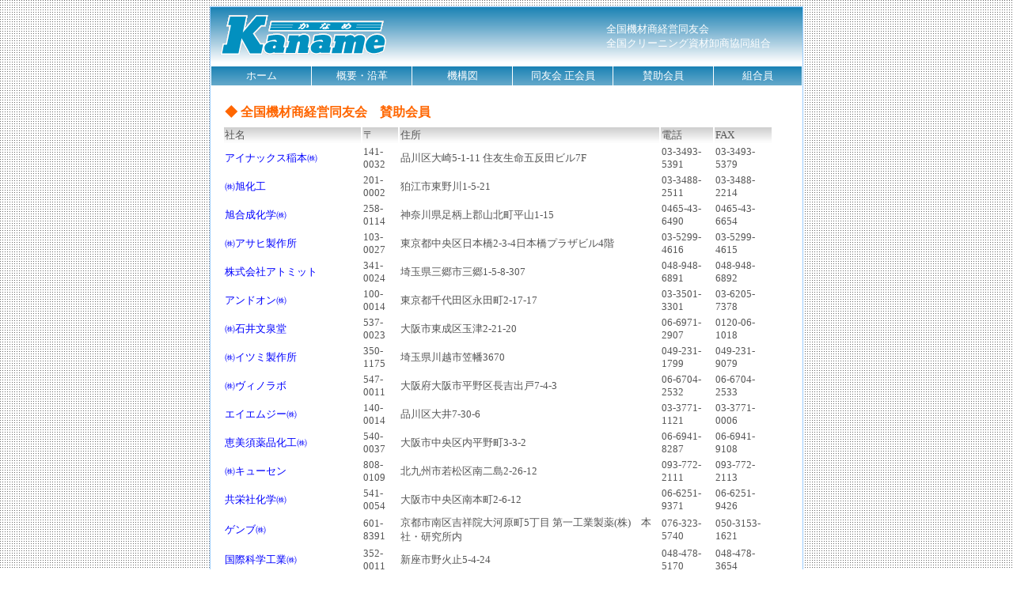

--- FILE ---
content_type: text/html
request_url: http://www.kaname-g.jp/sanjyo.php
body_size: 4801
content:
<html>

<head>
<meta http-equiv="Content-Language" content="ja">
<meta http-equiv="Content-Type" content="text/html; charset=shift_jis">
<meta name="description" content="かなめグループ（全国クリーニング資材卸商協同組合・全国機材商経営同友会）のオフィシャルページ">
<meta name="keywords" content="クリーニング,かなめ,機材商">
<title>全国機材商経営同友会／賛助会員</title>
<link rel="SHORTCUT ICON" href="img/favicon.ico">
<link rel="stylesheet" href="style.css" type="text/css">
</head>

<body>

<div align="center">
<table class="waku" cellspacing="0" cellpadding="0">
<tr>
<td>
<table border="0" width="100%" cellspacing="0" cellpadding="0" background="img/bg_top.gif">
<tr>
<td width="500">
&nbsp;<img border="0" src="img/kaname_logo.gif" width="230" height="70" alt="かなめグループ"></td>
<td nowrap><font color="#FFFFFF">全国機材商経営同友会<br>
全国クリーニング資材卸商協同組合</font></td>
</tr>
</table>

<table border="0" width="100%" height="25" cellspacing="1" cellpadding="3">
<tr>
<td bgcolor="#99CCFF" align="center" width="17%" background="img/bg_top.gif">
<a class="menu" href="./">ホーム</a></td>
<td bgcolor="#99CCFF" align="center" width="17%" background="img/bg_top.gif">
<a class="menu" href="gaiyou.php">概要・沿革</a></td>
<td bgcolor="#99CCFF" align="center" width="17%" background="img/bg_top.gif">
<a class="menu" href="kikouzu.php">機構図</a></td>
<td bgcolor="#99CCFF" align="center" width="17%" background="img/bg_top.gif">
<a class="menu" href="kaiin.php">同友会 正会員</a></td>
<td bgcolor="#99CCFF" align="center" width="17%" background="img/bg_top.gif">
<a class="menu" href="sanjyo.php">賛助会員</a></td>
    <td bgcolor="#99CCFF" align="center" width="17%" background="img/bg_top.gif"> 
      <a class="menu" href="kaiin.php">組合員</a></td>
</tr>
</table></td>
</tr>
<tr>
<td>
<div class="waku">
          <table border="0" width="95%">
            <tr> 
              <td colspan="5"> 
                <h1>◆ 全国機材商経営同友会　賛助会員</h1>
              </td>
            <tr> 
              <td bgcolor="#EAEAEA" background="img/bg_g.gif">社名</td>
              <td bgcolor="#EAEAEA" background="img/bg_g.gif">〒</td>
              <td bgcolor="#EAEAEA" background="img/bg_g.gif">住所</td>
              <td bgcolor="#EAEAEA" background="img/bg_g.gif">電話</td>
              <td bgcolor="#EAEAEA" background="img/bg_g.gif">FAX</td>
            </tr>
            <tr> 
              <td><a href="http://www.inax-corp.co.jp/">アイナックス稲本㈱</a></td>
              <td>141-0032</td>
              <td>品川区大崎5-1-11 住友生命五反田ビル7F</td>
              <td>03-3493-5391</td>
              <td>03-3493-5379</td>
            </tr>
            <tr> 
              <td><a href="https://asahikakou100.co.jp/">㈱旭化工</a></td>
              <td>201-0002</td>
              <td>狛江市東野川1-5-21</td>
              <td>03-3488-2511</td>
              <td>03-3488-2214</td>
            </tr>
            <tr> 
              <td><a href="http://www.asagou.jp/">旭合成化学㈱</a></td>
              <td>258-0114</td>
              <td>神奈川県足柄上郡山北町平山1-15</td>
              <td>0465-43-6490</td>
              <td>0465-43-6654</td>
            </tr>
            <tr> 
              <td><a href="http://www.ascl.co.jp/">㈱アサヒ製作所</a></td>
              <td>103-0027</td>
              <td>東京都中央区日本橋2-3-4日本橋プラザビル4階</td>
              <td>03-5299-4616</td>
              <td>03-5299-4615</td>
            </tr>
            <tr>
              <td><a href="https://www.atomit-corporation.com/">株式会社アトミット</a></td>
              <td>341-0024</td>
              <td><p>埼玉県三郷市三郷1-5-8-307</p></td>
              <td>048-948-6891</td>
              <td>048-948-6892</td>
            </tr>
            <tr> 
              <td><a href="https://and-on.co.jp/">アンドオン㈱</a></td>
              <td>100-0014</td>
              <td><p>東京都千代田区永田町2-17-17</p></td>
              <td>03-3501-3301</td>
              <td>03-6205-7378</td>
            </tr>
            <tr> 
              <td><a href="http://www.bunsendo.net/">㈱石井文泉堂</a></td>
              <td>537-0023</td>
              <td>大阪市東成区玉津2-21-20</td>
              <td>06-6971-2907</td>
              <td>0120-06-1018</td>
            </tr>
            <tr> 
              <td><a href="http://www.itsumi.co.jp/">㈱イツミ製作所</a></td>
              <td>350-1175</td>
              <td>埼玉県川越市笠幡3670</td>
              <td>049-231-1799</td>
              <td>049-231-9079</td>
            </tr>
            <tr> 
              <td><a href="http://www.itsumi.co.jp/">㈱ヴィノラボ</a></td>
              <td>547-0011</td>
              <td>大阪府大阪市平野区長吉出戸7-4-3</td>
              <td>06-6704-2532</td>
              <td>06-6704-2533</td>
            </tr>
            <tr> 
              <td><a href="http://www.arimagi.com/">エイエムジー㈱</a></td>
              <td>140-0014</td>
              <td>品川区大井7-30-6</td>
              <td>03-3771-1121</td>
              <td>03-3771-0006</td>
            </tr>
            <tr> 
              <td><a href="http://ebisuyakuhin.jp">恵美須薬品化工㈱</a></td>
              <td>540-0037</td>
              <td>大阪市中央区内平野町3-3-2</td>
              <td>06-6941-8287</td>
              <td> 
                <p>06-6941-9108</p>
              </td>
            </tr>
            <tr> 
              <td><a href="http://www.kyusen.co.jp/">㈱キューセン</a></td>
              <td>808-0109</td>
              <td>北九州市若松区南二島2-26-12</td>
              <td>093-772-2111</td>
              <td>093-772-2113</td>
            </tr>
            <tr> 
              <td><a href="http://www.kyoeisha.co.jp/">共栄社化学㈱</a></td>
              <td>541-0054</td>
              <td>大阪市中央区南本町2-6-12</td>
              <td>06-6251-9371</td>
              <td>06-6251-9426</td>
            </tr>
            <tr> 
              <td><a href="http://www.gembu.co.jp/">ゲンブ㈱</a></td>
              <td>601-8391</td>
              <td> 
                <p>&#x4EAC;&#x90FD;&#x5E02;&#x5357;&#x533A;&#x5409;&#x7965;&#x9662;&#x5927;&#x6CB3;&#x539F;&#x753A;5&#x4E01;&#x76EE; &#x7B2C;&#x4E00;&#x5DE5;&#x696D;&#x88FD;&#x85AC;(&#x682A;)&#x3000;&#x672C;&#x793E;&#x30FB;&#x7814;&#x7A76;&#x6240;&#x5185;</p>
</td>
              <td>076-323-5740</td>
              <td>050-3153-1621</td>
            </tr>
            <tr> 
              <td><a href="http://kokusaikagaku.com/">国際科学工業㈱</a></td>
              <td>352-0011</td>
              <td>新座市野火止5-4-24</td>
              <td>048-478-5170</td>
              <td>048-478-3654</td>
            </tr>
            <tr> 
              <td><a href="http://www.kopas.co.jp/">小宮山印刷工業㈱</a></td>
              <td>162-0808</td>
              <td>新宿区天神町78</td>
              <td>03-3268-3084</td>
              <td>03-3268-3023</td>
            </tr>
            <tr> 
              <td><a href="http://www.san-ai-industries.com/ja/">三愛工業㈱</a></td>
              <td>343-0826</td>
              <td>埼玉県越谷市東町3丁目281番地</td>
              <td>048-985-2321</td>
              <td>048-951-7591</td>
            </tr>
            <tr> 
              <td><a href="http://www.sankosha-mfg.com/">㈱三幸社</a></td>
              <td>193-0815</td>
              <td>八王子市叶谷町988</td>
              <td>042-621-1181</td>
              <td>042-620-0751</td>
            </tr>
            <tr>
              <td><a href="http://film-supply.sankosha-mfg.com/" onmousedown="return rwt(this,'','','','1','AFQjCNF-Pq0stnZ6uNh3UIqbv6LUWEmyIA','MtZdujX2Pj5RJxmjFvSTIA','0ahUKEwi30YCfn-bOAhUDE5QKHarWDswQFggcMAA','','',event)" data-href="" ping="https://www.google.com/url?sa=t&rct=j&q=&esrc=s&source=web&cd=1&ved=0ahUKEwi30YCfn-bOAhUDE5QKHarWDswQFggcMAA&url=http%3A%2F%2Ffilm-supply.sankosha-mfg.com%2F&usg=AFQjCNF-Pq0stnZ6uNh3UIqbv6LUWEmyIA&sig2=MtZdujX2Pj5RJxmjFvSTIA&bvm=bv.131286987,d.dGo">三幸社フィルム＆サプライ株式会社</a></td>
              <td>193-0815</td>
              <td>八王子市叶谷町988</td>
              <td>042-622-3542</td>
              <td>042-620-0751</td>
            </tr>
            <tr> 
              <td><a href="http://www.shinwa-kiko.com/">シンワ機工</a></td>
              <td>791-1112</td>
              <td>愛媛県松山市南高井町1701</td>
              <td>089-976-6688</td>
              <td>089-976-4936</td>
            </tr>
            <tr> 
              <td height="16">㈱すいしょう社　ジ・アフタ分室</td>
              <td height="16">192-0904</td>
              <td height="16">八王子市子安町2-8-8</td>
              <td height="16">042-656-3100</td>
              <td height="16">042-656-3101</td>
            </tr>
            <tr> 
              <td><a href="http://www.sevenrivers.co.jp">㈱セブンリバー</a></td>
              <td> 733-0035</td>
              <td>広島市安佐南区伴西3-5-1</td>
              <td>082-848-9111</td>
              <td>082-848-2218</td>
            </tr>
            <tr> 
              <td><a href="http://www.solvex.jp/">㈱ソルベックス</a></td>
              <td>604-8171</td>
              <td>京都市中京区烏丸通御池下ル虎屋町577-2 太陽生命御池ビル７階</td>
              <td>075-231-6111</td>
              <td>075-231-6100</td>
            </tr>
            <tr> 
              <td><a href="http://www.tagaele.com/">多賀電気㈱</a></td>
              <td>146-0093</td>
              <td>大田区東矢口3-1-1</td>
              <td>03-3757-0775</td>
              <td>03-3757-0795</td>
            </tr>
            <tr> 
              <td><a href="https://www.2m-kasei.co.jp/">㈱ツーエム化成</a></td>
              <td>579-8005</td>
              <td>大阪府東大阪市元町2-3-60</td>
              <td>072-988-0771</td>
              <td>072-981-5763</td>
            </tr>
            <tr> 
              <td>㈱ツーバイス</td>
              <td>101-0061</td>
              <td>東京都千代田区三崎町3-6-15</td>
              <td>03-3262-8546</td>
              <td>03-3238-0270</td>
            </tr>
            <tr> 
              <td><a href="http://www.takenet-eco.co.jp/">㈱テイクネット</a></td>
              <td>660-0052</td>
              <td>尼崎市七松町1-3-1-223 ﾌｪｽﾀ立花南館2F</td>
              <td>06-6414-0330</td>
              <td>06-6414-0363</td>
            </tr>
            <tr> 
              <td><a href="http://www.digijapan.jp/">㈱デジジャパン</a></td>
              <td>135-0091</td>
              <td> 
                <p>港区台場2-3-1トレードピアお台場４階</p>
              </td>
              <td>03-5579-0381</td>
              <td>03-5579-0382</td>
            </tr>
            <tr> 
              <td><a href="http://www.tosei-corporation.co.jp/">㈱ＴＯＳＥＩ</a></td>
              <td>410-2325</td>
              <td>静岡県伊豆の国市中島244</td>
              <td>0558-76-2383</td>
              <td>0558-76-0934</td>
            </tr>
            <tr> 
              <td><a href="http://www.tosen.com/">㈱東京洗染機械製作所</a></td>
              <td>153-0044</td>
              <td>東京都目黒区大橋1-6-2</td>
              <td>03-3780-8768</td>
              <td>03-5489-7123</td>
            </tr>
            <tr> 
              <td><a href="http://www.kamikougei.com">東京紙巧芸㈱</a></td>
              <td>273-0111</td>
              <td>千葉県鎌ヶ谷市北中沢2-22-6</td>
              <td>047-445-6773</td>
              <td>047-443-2258</td>
            </tr>
            <tr> 
              <td>東信精機㈱</td>
              <td>213-0031</td>
              <td>川崎市高津区宇奈根718-5</td>
              <td>044-850-1831</td>
              <td>044-812-3140</td>
            </tr>
            <tr> 
              <td><a href="http://www.tobuchem.jp/">東部ケミカル㈱</a></td>
              <td>103-0016</td>
              <td>中央区日本橋小網町9-3 ｷｬﾅﾙﾀﾜｰ</td>
              <td>03-3669-6471</td>
              <td>03-3669-6479</td>
            </tr>
            <tr> 
              <td><a href="https://www.tpsuzuki.com/">㈱トータルプランニングスズキ</a></td>
              <td>121-0062</td>
              <td>足立区東保木間1-21-12</td>
              <td>03-3858-2311</td>
              <td>03-3858-2313</td>
            </tr>
            <tr> 
              <td><a href="http://www.toyonakahot.co.jp/" target="_blank">㈱豊中ホット研究所</a></td>
              <td>561-0859</td>
              <td>大阪府豊中市服部豊町1-3-11</td>
              <td>06-6862-8115</td>
              <td>06-6862-8525</td>
            </tr>
            <tr> 
              <td><a href="http://www.naomoto.co.jp/">直本工業㈱</a></td>
              <td>543-0031</td>
              <td>大阪市天王寺区石ｹ辻町19-8</td>
              <td>06-6775-2500</td>
              <td>06-6775-2510</td>
            </tr>
            <tr> 
              <td><a href="http://www.nakano-inc.co.jp/">ナカノ㈱</a></td>
              <td>271-0077</td>
              <td>千葉県松戸市根本421</td>
              <td>047-364-6260</td>
              <td>047-363-6701</td>
            </tr>
            <tr> 
              <td><a href="https://www.cleaning-nicca.com/">日華化学㈱</a></td>
              <td>910-8670</td>
              <td>福井市文京4-23-1</td>
              <td>0776-24-0213</td>
              <td>0776-25-8638</td>
            </tr>
            <tr> 
              <td><a href="https://nihon-sealing.com/">㈱日本シーリング</a></td>
              <td>339-0056</td>
              <td>さいたま市岩槻区加倉1-5-8</td>
              <td>048-758-4422</td>
              <td>048-758-4426</td>
            </tr>
            <tr> 
              <td><a href="http://www.nipponsteel.info">日本スチール㈱</a></td>
              <td>321-0135</td>
              <td>栃木県宇都宮市五代2-32-21</td>
              <td>028-612-4180</td>
              <td>028-612-4181</td>
            </tr>
            <tr> 
              <td><a href="http://www.hiroseshokai.co.jp/">㈱廣瀬商会　洗機部</a></td>
              <td>120-0043</td>
              <td>足立区千住宮元町23-1</td>
              <td>03-3870-8411</td>
              <td>03-3870-8414</td>
            </tr>
            <tr> 
              <td>㈲品質情報研究所</td>
              <td>257-0001</td>
              <td>神奈川県秦野市鶴巻北1-11-1-909</td>
              <td>0463-75-8641</td>
              <td>0463-75-8642</td>
            </tr>
            <tr> 
				<td><a href="https://www.fonfun.co.jp/">㈱ｆｏｎｆｕｎ</a></td>
              <td>151-0073</td>
              <td>東京都渋谷区笹塚2-1-6 ＪＭＦビル笹塚01 6階</td>
              <td>03-6300-0157</td>
              <td>03-6737-1494</td>
            </tr>
            <tr> 
              <td><a href="http://www.k-magnet.co.jp/">㈱マグネット</a></td>
              <td>540-0019</td>
              <td>大阪市中央区和泉町1-3-3</td>
              <td>06-6941-8533</td>
              <td>06-6941-8566</td>
            </tr>
            <tr> 
              <td><a href="http://www.maruso-industry.com/">マルソー産業㈱</a></td>
              <td>800-0115</td>
              <td>福岡県北九州市門司区新門司3-60-2</td>
              <td>093-481-1122</td>
              <td>093-481-3639</td>
            </tr>
            <tr> 
              <td><a href="http://www.marufuku-cs.co.jp">マルフクケミファ㈱</a></td>
              <td>370-0724</td>
              <td>群馬県邑楽郡千代田町下中森328</td>
              <td>0276-86-4781</td>
              <td>0276-86-4784</td>
            </tr>
            <tr> 
              <td><a href="http://www.mizho-c.jp/">㈱ミズホケミカル</a></td>
              <td>224-0053</td>
              <td>横浜市都筑区池辺町3473</td>
              <td>045-935-1232</td>
              <td>045-935-1533</td>
            </tr>
            <tr> 
              <td><a href="http://www.mitsuboshi-boeki.co.jp/">三ツ星貿易㈱　国内営業部</a></td>
              <td>654-0161</td>
              <td>神戸市須磨区弥栄台2-5-2</td>
              <td>078-794-6763</td>
              <td>078-794-0678</td>
            </tr>
            <tr> 
              <td><a href="http://www.miyatakoki.co.jp/">㈱宮田工機</a></td>
              <td>587-0065</td>
              <td>大阪府堺市美原区小寺738-6</td>
              <td>072-362-0280</td>
              <td>072-362-3618</td>
            </tr>
            <tr> 
              <td><a href="http://www.right.jp/">㈱ライト</a></td>
              <td>134-8642</td>
              <td>江戸川区西瑞江4-12</td>
              <td>03-3653-4311</td>
              <td>03-3654-1061</td>
            </tr>
            <tr> 
              <td><a href="http://www.lets-reform.co.jp">㈱レッツリフォーム</a></td>
              <td>430-0901</td>
              <td>静岡県浜松市中央区曳馬5-16-2</td>
              <td>053-475-9276</td>
              <td>053-475-8246</td>
            </tr>
          </table>
        </div>
</td>
</tr>
<tr>
<td>
<table border="0" width="100%" cellspacing="0" cellpadding="0" background="img/bg_top.gif">
<tr>
<td align="center"><font color="#FFFFFF"><br>
Copyright &copy; <script language="JavaScript">
<!--
function printDate(){
dt = new Date();
document.write(dt.getYear());
}
printDate();
// -->
</script>
 Kaname Group All Rights Reserved<br>
　</font>
</td>
</tr>
</table>
</td>
</tr>
</table>
</div>

</body>

</html>

--- FILE ---
content_type: text/css
request_url: http://www.kaname-g.jp/style.css
body_size: 434
content:
a:link	 {text-decoration: none; color: #0000FF;}
a:visited{text-decoration: none; color: #0000FF;}
a:hover	 {text-decoration: none; color: #FF0000; background-color: #FFFF00; }
a:active {text-decoration: none; color: #0000FF;}
hr	{ color:#C0C0C0; }
body	{ font-size:10pt; color:#555555; background-color:#FFFFFF; background-image:url(./img/bg.gif); }
tr,td	{ font-size:10pt; color:#555555; }
h1	{ font-size:12pt; color:#FF6600; margin: 5px 0px; }
h2	{ font-size:11pt; color:#FF6600; margin: 5px 0px; }
h3	{ font-size:11pt; margin: 0px; font-weight:normal; }
#small	{ font-size:10pt; }
#big	{ font-size:11pt; }

a:link.menu	{text-decoration: none; color: #FFFFFF;}
a:visited.menu	{text-decoration: none; color: #FFFFFF;}
a:active.menu	{text-decoration: none; color: #FFFFFF;}
a:hover.menu{
	color:#FF0000;
	text-decoration:none;
	background-image:url(./img/bg_menu.gif);
	display:block;
	padding-top:1px;
	padding-bottom:2px;
}

div.waku{
	margin-top:15px;
	margin-bottom:20px;
	margin-left:15px;
	margin-right:0px;
}

table.waku{
	width:750px;
	border-width:1px;
	border-color:#99CCFF;
	border-style:double;
	background-color:#FFFFFF;
	margin:0px;
	padding:0px;
}

div.seo{
	display:none;
	padding:0px;
	margin:0px;
}
